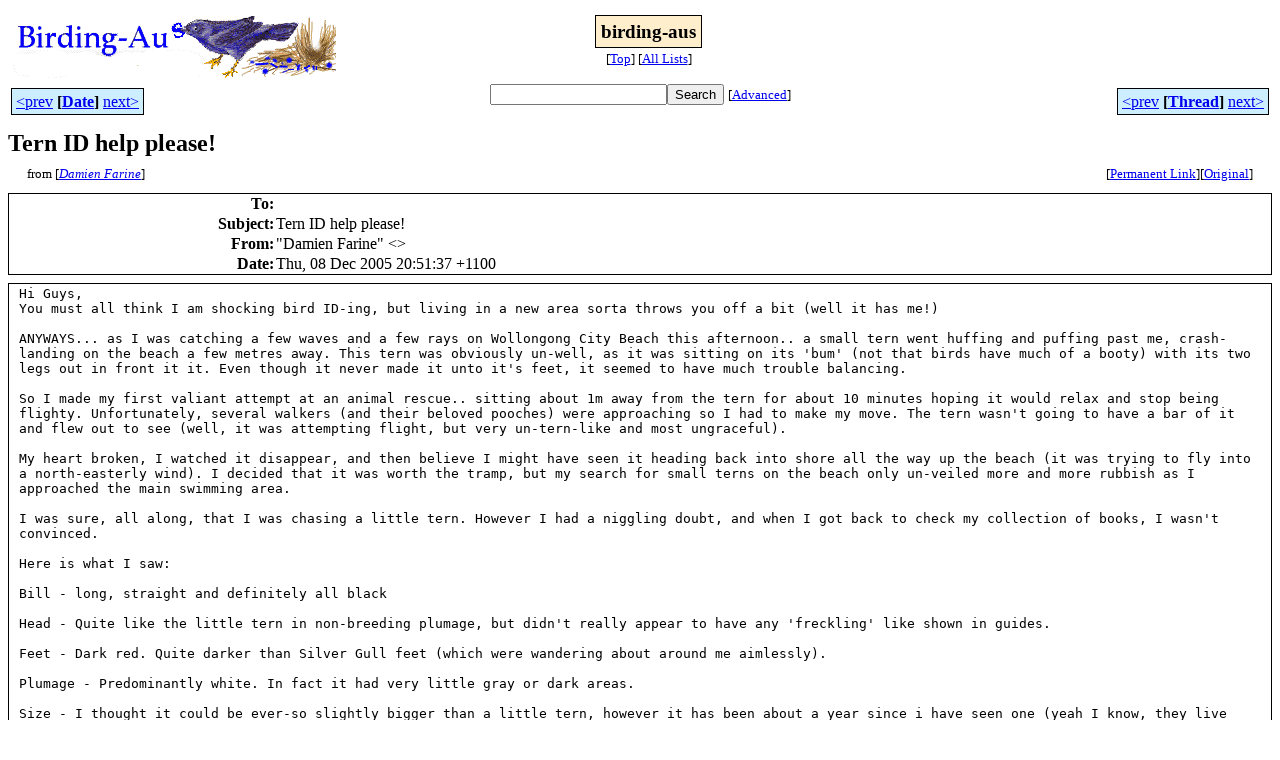

--- FILE ---
content_type: text/html
request_url: http://bioacoustics.cse.unsw.edu.au/birding-aus/2005-12/msg00105.html
body_size: 3771
content:
<!-- MHonArc v2.6.19+ -->
<!--X-Subject: Tern ID help please! -->
<!--X-From-R13: "Rnzvra Tnevar" &#60;fjvff7Nubgznvy.pbz> -->
<!--X-Date: Thu, 8 Dec 2005 20:51:49 +1100 -->
<!--X-Message-Id: BAY109&#45;F5C1C3B1B621C9481BA24895420@phx.gbl -->
<!--X-Content-Type: text/plain -->
<!--X-Head-End-->
<html>
<head>

<title>Tern ID help please!</title>
<link rel="stylesheet" type="text/css" href="/archives/html/stylesheet.css">

<link rel="start" href="../">
<link rel="contents" href="threads.html#00105">
<link rel="index" href="index.html#00105">
<link rel="prev" href="msg00104.html">
<link rel="next" href="msg00106.html">
<script src="/archives/html/m.js"></script>
</head>
<body>
<center>
<table width="100%"><tr>
<td align="right" width="25%">
<img src="/archives/html/images/birding-aus.gif" alt=""></td>
<td align="center" width="50%">
<div class="msgTitle">
<span class="listTitle"><strong>birding-aus</strong></span>
</div>
<div class="metaIdxNav">
<nobr>[<a href="../">Top</a>]</nobr>
<nobr>[<a href="/archives/html">All&nbsp;Lists</a>]</nobr>
</div></td>
<td width="25%"> </td>
</tr></table>
</center>
<!--X-Body-Begin-->
<!--X-User-Header-->
<!--X-User-Header-End-->
<!--X-TopPNI-->
<center>
<div class="topLinks">
<table class="mainNav" width="100%">
<tr>
<td width="33%" align="left"><span class="topDateNav"><nobr><a href="msg00104.html">&lt;prev</a>&nbsp;<strong
>[<a href="index.html#00105">Date</a>]</strong
>&nbsp;<a href="msg00106.html">next&gt;</a></nobr></span></td>
<td width="34%" align="center"><form method="get" action="/archives/cgi-bin/namazu.cgi"
><nobr><input type="text" name="query" size="20"
><input type="submit" name="submit" value="Search"
></nobr><input type="hidden" name="idxname" value="birding-aus">
<small><nobr>[<a href="/archives/cgi-bin/namazu.cgi?idxname=birding-aus">Advanced</a>]</nobr></small></form>
</td>
<td width="33%" align="right"><span class="topThreadNav"><nobr><a href="msg00104.html">&lt;prev</a>&nbsp;<strong
>[<a href="threads.html#00105">Thread</a>]</strong
>&nbsp;<a href="msg00106.html">next&gt;</a></nobr></span></td>
</tr>
</table>
</div>
</center>

<!--X-TopPNI-End-->
<!--X-MsgBody-->
<!--X-Subject-Header-Begin-->
<div class="msgSubject">
<h2>Tern ID help please!</h2>
<div class="msgLinks">
<table width="100%">
<tr valign="baseline">
<td align="left"><span class="authorLink">from
[<a href="/archives/cgi-bin/namazu.cgi?query=%2Bfrom%3Aswiss7%40hotmail.com&amp;idxname=birding-aus&amp;sort=date%3Alate"
><em>Damien Farine</em></a>]</span></td>
<td align="right"><span class="bookmarkLink"
>[<a href="/archives/cgi-bin/mesg.cgi?a=birding-aus&amp;i=BAY109-F5C1C3B1B621C9481BA24895420%40phx.gbl"
>Permanent&nbsp;Link</a>]</span><span class="orgLink"
>[<a href="/archives/cgi-bin/extract-mesg.cgi?a=birding-aus&amp;m=2005-12&amp;i=BAY109-F5C1C3B1B621C9481BA24895420%40phx.gbl"
>Original</a>]</span></td>
</tr></table>
</div>
</div>
<div class="msgHead">
<!--X-Subject-Header-End-->
<!--X-Head-of-Message-->
<table>
<tr valign="baseline">
<th align="right">
<strong>To</strong>: </th>
<td align="left">
<script language="JavaScript" type="text/javascript">m("vicnet.net.au","birding-aus");</script></td>
</tr>

<tr valign="baseline">
<th align="right">
<strong>Subject</strong>: </th>
<td align="left">
Tern ID help please!</td>
</tr>

<tr valign="baseline">
<th align="right">
<strong>From</strong>: </th>
<td align="left">
&quot;Damien Farine&quot; &lt;<script language="JavaScript" type="text/javascript">m("hotmail.com","swiss7");</script>&gt;</td>
</tr>

<tr valign="baseline">
<th align="right">
<strong>Date</strong>: </th>
<td align="left">
Thu, 08 Dec 2005 20:51:37 +1100</td>
</tr>

</table>
<!--X-Head-of-Message-End-->
<!--X-Head-Body-Sep-Begin-->
</div>
<div class="msgBody">
<table cellspacing="1" width="100%"><tr><td>
<!--X-Head-Body-Sep-End-->
<!--X-Body-of-Message-->
<pre style="margin: 0em;">
Hi Guys,
</pre><tt>You must all think I am shocking bird ID-ing, but living in a new area sorta 
</tt><tt>throws you off a bit (well it has me!)
</tt><pre style="margin: 0em;">

</pre><tt>ANYWAYS... as I was catching a few waves and a few rays on Wollongong City 
</tt><tt>Beach this afternoon.. a small tern went huffing and puffing past me, 
</tt><tt>crash-landing on the beach a few metres away.  This tern was obviously 
</tt><tt>un-well, as it was sitting on its 'bum' (not that birds have much of a 
</tt><tt>booty) with its two legs out in front it it.  Even though it never made it 
</tt><tt>unto it's feet, it seemed to have much trouble balancing.
</tt><pre style="margin: 0em;">

</pre><tt>So I made my first valiant attempt at an animal rescue.. sitting about 1m 
</tt><tt>away from the tern for about 10 minutes hoping it would relax and stop being 
</tt><tt>flighty.  Unfortunately, several walkers (and their beloved pooches) were 
</tt><tt>approaching so I had to make my move.  The tern wasn't going to have a bar 
</tt><tt>of it and flew out to see (well, it was attempting flight, but very 
</tt><tt>un-tern-like and most ungraceful).
</tt><pre style="margin: 0em;">

</pre><tt>My heart broken, I watched it disappear, and then believe I might have seen 
</tt><tt>it heading back into shore all the way up the beach (it was trying to fly 
</tt><tt>into a north-easterly wind).  I decided that it was worth the tramp, but my 
</tt><tt>search for small terns on the beach only un-veiled more and more rubbish as 
</tt><tt>I approached the main swimming area.
</tt><pre style="margin: 0em;">

</pre><tt>I was sure, all along, that I was chasing a little tern.  However I had a 
</tt><tt>niggling doubt, and when I got back to check my collection of books, I 
</tt><tt>wasn't convinced.
</tt><pre style="margin: 0em;">

Here is what I saw:

Bill - long, straight and definitely all black

</pre><tt>Head - Quite like the little tern in non-breeding plumage, but didn't really 
</tt><tt>appear to have any 'freckling' like shown in guides.
</tt><pre style="margin: 0em;">

</pre><tt>Feet - Dark red.  Quite darker than Silver Gull feet (which were wandering 
</tt><tt>about around me aimlessly).
</tt><pre style="margin: 0em;">

</pre><tt>Plumage - Predominantly white.  In fact it had very little gray or dark 
</tt><tt>areas.
</tt><pre style="margin: 0em;">

</pre><tt>Size - I thought it could be ever-so slightly bigger than a little tern, 
</tt><tt>however it has been about a year since i have seen one (yeah I know, they 
</tt><tt>live just around the corner from where I work), and this poor bird never 
</tt><tt>made it to his feet.  He seemed to fit quite cosily in people's footsteps 
</tt><tt>however.
</tt><pre style="margin: 0em;">

</pre><tt>Thanks for your help guys!  Who knows what this crazy weather might've 
</tt><tt>brought along?
</tt><pre style="margin: 0em;">

</pre><tt>Actually, speaking of that, I should also mention that there are quite a few 
</tt><tt>wedge-tailed shearwaters beach-washed at the moment.. One of which was being 
</tt><tt>consumed by a most curious of little crittery bugs.
</tt><pre style="margin: 0em;">

Cheers,
Damien


--------------------------------------------
Birding-Aus is on the Web at
www.birding-aus.org
birding-aus.blogspot.com
--------------------------------------------
To unsubscribe from this mailing list, send the message:
'unsubscribe birding-aus' (no quotes, no Subject line)
to <script language="JavaScript" type="text/javascript">m("vicnet.net.au","majordomo");</script>

</pre>
<!--X-Body-of-Message-End-->
<!--X-MsgBody-End-->
<!--X-Follow-Ups-->
</td></tr></table>
</div>
<div class="msgLinks">
<table width="100%">
<tr valign="baseline">
<td align="center"><span class="subjectLink">[<a href="/archives/cgi-bin/namazu.cgi?query=%2Bsubject:%2F%5E%28%3F:%5E%5Cs%2A%28re%7Csv%7Cfwd%7Cfw%29%5B%5C%5B%5C%5D%5Cd%5D%2A%5B:%3E-%5D%2B%5Cs%2A%29%2ATern%5Cs%2BID%5Cs%2Bhelp%5Cs%2Bplease%5C%21%5Cs%2A%24%2F&amp;idxname=birding-aus&amp;sort=date%3Alate"
>More&nbsp;with&nbsp;this&nbsp;subject...</a>]</span></td>
</tr></table>
</div>
<div class="tSlice">
<table cellspacing="1" cellpadding="4" width="100%">
<tr valign="baseline">
<td align="left"><span class="iaText"><strong>&lt;Prev&nbsp;in&nbsp;Thread</strong>]</span></td>
<th align="center" width="100%"><strong>Current&nbsp;Thread</strong></th>
<td align="right"><span class="iaText">[<strong>Next&nbsp;in&nbsp;Thread&gt;</strong></span></td></tr>
<tr class="tSliceList"><td colspan="3">
<ul>
<li><span class="sliceCur"><strong>Tern ID help please!</strong>,
<em>Damien Farine</em>&nbsp;<b></span>&lt;=</b>
</ul>

</td></tr>
</table></div>
<!--X-Follow-Ups-End-->
<!--X-References-->
<!--X-References-End-->
<!--X-BotPNI-->
<div class="botLinks">
<table width="100%">
<tr valign="baseline">
<th align="right">Previous&nbsp;by&nbsp;Date:&nbsp;</th>
<td width="100%"><strong><a href="msg00104.html">I and the Bird #12</a></strong>, <em>Duncan Fraser</em></td>
</tr>
<tr valign="baseline">
<th align="right">Next&nbsp;by&nbsp;Date:&nbsp;</th>
<td width="100%"><strong><a href="msg00106.html">FW: Announcing a new edition of Birds of South-eastern Australia, 1-7</a></strong>, <em>Russell Woodford</em></td>
</tr>
<tr valign="baseline">
<th align="right">Previous&nbsp;by&nbsp;Thread:&nbsp;</th>
<td width="100%"><strong><a href="msg00104.html">I and the Bird #12</a></strong>, <em>Duncan Fraser</em></td>
</tr>
<tr valign="baseline">
<th align="right">Next&nbsp;by&nbsp;Thread:&nbsp;</th>
<td width="100%"><strong><a href="msg00106.html">FW: Announcing a new edition of Birds of South-eastern Australia, 1-7</a></strong>, <em>Russell Woodford</em></td>
</tr>
<tr valign="baseline">
<th align="right">Indexes:&nbsp;</th>
<td>[<a href="index.html#00105"><strong>Date</strong></a>]
[<a href="threads.html#00105"><strong>Thread</strong></a>]
[<a href="../"><strong>Top</strong></a>]
[<a href="/archives/html"><strong>All&nbsp;Lists</strong></a>]</td>
</tr>
</table>
</div>

<!--X-BotPNI-End-->
<!--X-User-Footer-->
<a href="https://bioacoustics.cse.unsw.edu.au/archives/cgi-bin/admin/admin.cgi?msg=/home/archives/mharc/html/birding-aus/2005-12/msg00105.html"><small>Admin</small></a>
<!--X-User-Footer-End-->
<p>
<small>
The <a href="http://www.unsw.edu.au/">University of NSW</a>  <a href="http://www.cse.unsw.edu.au/">School of Computer and Engineering</a> 
takes no responsibility for the contents of this archive.  It is purely
a compilation of material sent by many people to the <a href="http://www.shc.melb.catholic.edu.au/home/birding/"/>birding-aus</a> mailing list. It has not been checked for accuracy nor its content verified in any way.
If you wish to get material removed from the archive or
have other queries about the archive e-mail
<a href="http://www.cse.unsw.edu.au/~andrewt/">Andrew Taylor</a> at this address:
<a href="mailto:andrewt@cse.unsw.EDU.AU">andrewt@cse.unsw.EDU.AU</a>
</small>
</body>
</html>

